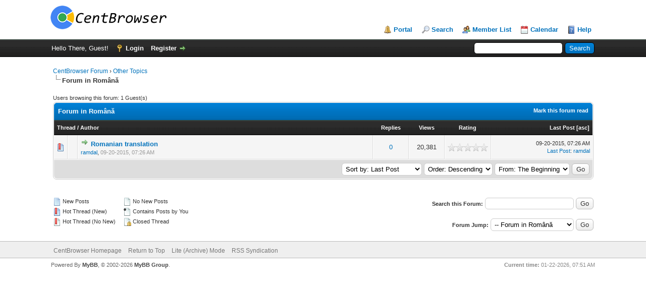

--- FILE ---
content_type: text/html; charset=UTF-8
request_url: https://www.centbrowser.net/en/forumdisplay.php?fid=34
body_size: 5421
content:
<!DOCTYPE html PUBLIC "-//W3C//DTD XHTML 1.0 Transitional//EN" "http://www.w3.org/TR/xhtml1/DTD/xhtml1-transitional.dtd"><!-- start: forumdisplay -->
<html xml:lang="en" lang="en" xmlns="http://www.w3.org/1999/xhtml">
<head>
<title>CentBrowser Forum - Forum in Română </title>
<!-- start: headerinclude -->
<link rel="alternate" type="application/rss+xml" title="Latest Threads (RSS 2.0)" href="https://www.centbrowser.net/en/syndication.php" />
<link rel="alternate" type="application/atom+xml" title="Latest Threads (Atom 1.0)" href="https://www.centbrowser.net/en/syndication.php?type=atom1.0" />
<meta http-equiv="Content-Type" content="text/html; charset=UTF-8" />
<meta http-equiv="Content-Script-Type" content="text/javascript" />
<script type="text/javascript" src="https://www.centbrowser.net/en/jscripts/jquery.js?ver=1810"></script>
<script type="text/javascript" src="https://www.centbrowser.net/en/jscripts/jquery.plugins.min.js?ver=1810"></script>
<script type="text/javascript" src="https://www.centbrowser.net/en/jscripts/general.js?ver=1810"></script>

<link type="text/css" rel="stylesheet" href="https://www.centbrowser.net/en/cache/themes/theme1/star_ratings.css?t=1751393022" />
<link type="text/css" rel="stylesheet" href="https://www.centbrowser.net/en/cache/themes/theme1/thread_status.css?t=1751393022" />
<link type="text/css" rel="stylesheet" href="https://www.centbrowser.net/en/cache/themes/theme1/css3.css?t=1751393022" />
<link type="text/css" rel="stylesheet" href="https://www.centbrowser.net/en/cache/themes/theme1/global.css?t=1751393022" />

<script type="text/javascript">
	lang.unknown_error = "An unknown error has occurred.";

	lang.select2_match = "One result is available, press enter to select it.";
	lang.select2_matches = "{1} results are available, use up and down arrow keys to navigate.";
	lang.select2_nomatches = "No matches found";
	lang.select2_inputtooshort_single = "Please enter one or more character";
	lang.select2_inputtooshort_plural = "Please enter {1} or more characters";
	lang.select2_inputtoolong_single = "Please delete one character";
	lang.select2_inputtoolong_plural = "Please delete {1} characters";
	lang.select2_selectiontoobig_single = "You can only select one item";
	lang.select2_selectiontoobig_plural = "You can only select {1} items";
	lang.select2_loadmore = "Loading more results&hellip;";
	lang.select2_searching = "Searching&hellip;";

	var cookieDomain = ".centbrowser.net";
	var cookiePath = "/en/";
	var cookiePrefix = "";
	var cookieSecureFlag = "0";
	var deleteevent_confirm = "Are you sure you want to delete this event?";
	var removeattach_confirm = "Are you sure you want to remove the selected attachment from this post?";
	var loading_text = 'Loading. <br />Please Wait&hellip;';
	var saving_changes = 'Saving changes&hellip;';
	var use_xmlhttprequest = "1";
	var my_post_key = "e831c84798553d21862120f32e8df775";
	var rootpath = "https://www.centbrowser.net/en";
	var imagepath = "https://www.centbrowser.net/en/images";
  	var yes_confirm = "Yes";
	var no_confirm = "No";
	var MyBBEditor = null;
	var spinner_image = "https://www.centbrowser.net/en/images/spinner.gif";
	var spinner = "<img src='" + spinner_image +"' alt='' />";
	var modal_zindex = 9999;
</script>
<!-- end: headerinclude -->
<!-- start: forumdisplay_rssdiscovery -->
<link rel="alternate" type="application/rss+xml" title="Latest Threads in Forum in Română (RSS 2.0)" href="https://www.centbrowser.net/en/syndication.php?fid=34" />
<link rel="alternate" type="application/atom+xml" title="Latest Threads in Forum in Română (Atom 1.0)" href="https://www.centbrowser.net/en/syndication.php?type=atom1.0&amp;fid=34" />
<!-- end: forumdisplay_rssdiscovery -->
<script type="text/javascript">
<!--
	lang.no_new_posts = "Forum Contains No New Posts";
	lang.click_mark_read = "Click to mark this forum as read";
	lang.inline_edit_description = "(Click and hold to edit)";
	lang.post_fetch_error = "There was an error fetching the posts.";
// -->
</script>
<!-- jeditable (jquery) -->
<script type="text/javascript" src="https://www.centbrowser.net/en/jscripts/jeditable/jeditable.min.js"></script>
<script type="text/javascript" src="https://www.centbrowser.net/en/jscripts/inline_edit.js?ver=1821"></script>
</head>
<body>
<!-- start: header -->
<div id="container">
		<a name="top" id="top"></a>
		<div id="header">
			<div id="logo">
				<div class="wrapper">
					<a href="https://www.centbrowser.net/en/index.php"><img src="https://www.centbrowser.net/en/logo_cent.png" alt="CentBrowser Forum" title="CentBrowser Forum" /></a>
					<ul class="menu top_links">
						<!-- start: header_menu_portal -->
<li><a href="https://www.centbrowser.net/en/portal.php" class="portal">Portal</a></li>
<!-- end: header_menu_portal -->
						<!-- start: header_menu_search -->
<li><a href="https://www.centbrowser.net/en/search.php" class="search">Search</a></li>
<!-- end: header_menu_search -->
						<!-- start: header_menu_memberlist -->
<li><a href="https://www.centbrowser.net/en/memberlist.php" class="memberlist">Member List</a></li>
<!-- end: header_menu_memberlist -->
						<!-- start: header_menu_calendar -->
<li><a href="https://www.centbrowser.net/en/calendar.php" class="calendar">Calendar</a></li>
<!-- end: header_menu_calendar -->
						<li><a href="https://www.centbrowser.net/en/misc.php?action=help" class="help">Help</a></li>
					</ul>
				</div>
			</div>
			<div id="panel">
				<div class="upper">
					<div class="wrapper">
						<!-- start: header_quicksearch -->
						<form action="https://www.centbrowser.net/en/search.php">
						<fieldset id="search">
							<input name="keywords" type="text" class="textbox" />
							<input value="Search" type="submit" class="button" />
							<input type="hidden" name="action" value="do_search" />
							<input type="hidden" name="postthread" value="1" />
						</fieldset>
						</form>
<!-- end: header_quicksearch -->
						<!-- start: header_welcomeblock_guest -->
						<!-- Continuation of div(class="upper") as opened in the header template -->
						<span class="welcome">Hello There, Guest! <a href="https://www.centbrowser.net/en/member.php?action=login" onclick="$('#quick_login').modal({ fadeDuration: 250, keepelement: true, zIndex: (typeof modal_zindex !== 'undefined' ? modal_zindex : 9999) }); return false;" class="login">Login</a> <a href="https://www.centbrowser.net/en/member.php?action=register" class="register">Register</a></span>
					</div>
				</div>
				<div class="modal" id="quick_login" style="display: none;">
					<form method="post" action="https://www.centbrowser.net/en/member.php">
						<input name="action" type="hidden" value="do_login" />
						<input name="url" type="hidden" value="" />
						<input name="my_post_key" type="hidden" value="e831c84798553d21862120f32e8df775" />
						<input name="quick_login" type="hidden" value="1" />
						<table width="100%" cellspacing="0" cellpadding="5" border="0" class="tborder">
							<tr>
								<td class="thead" colspan="2"><strong>Login</strong></td>
							</tr>
							<tr>
								<td class="trow1" width="25%"><strong>Username/Email:</strong></td>
								<td class="trow1"><input name="quick_username" id="quick_login_username" type="text" value="" class="textbox initial_focus" /></td>
							</tr>
							<tr>
								<td class="trow2"><strong>Password:</strong></td>
								<td class="trow2">
									<input name="quick_password" id="quick_login_password" type="password" value="" class="textbox" /> <a href="https://www.centbrowser.net/en/member.php?action=lostpw" class="lost_password">Lost Password?</a>
								</td>
							</tr>
							<tr>
								<td class="trow1">&nbsp;</td>
								<td class="trow1 remember_me">
									<input name="quick_remember" id="quick_login_remember" type="checkbox" value="yes" class="checkbox" checked="checked" />
									<label for="quick_login_remember">Remember me</label>
								</td>
							</tr>
							<tr>
								<td class="trow2" colspan="2">
									<div align="center"><input name="submit" type="submit" class="button" value="Login" /></div>
								</td>
							</tr>
						</table>
					</form>
				</div>
				<script type="text/javascript">
					$("#quick_login input[name='url']").val($(location).attr('href'));
				</script>
<!-- end: header_welcomeblock_guest -->
					<!-- </div> in header_welcomeblock_member and header_welcomeblock_guest -->
				<!-- </div> in header_welcomeblock_member and header_welcomeblock_guest -->
			</div>
		</div>
		<div id="content">
			<div class="wrapper">
				
				
				
				
				
				<!-- start: nav -->

<div class="navigation">
<!-- start: nav_bit -->
<a href="https://www.centbrowser.net/en/index.php">CentBrowser Forum</a><!-- start: nav_sep -->
&rsaquo;
<!-- end: nav_sep -->
<!-- end: nav_bit --><!-- start: nav_bit -->
<a href="forumdisplay.php?fid=8">Other Topics</a>
<!-- end: nav_bit --><!-- start: nav_sep_active -->
<br /><img src="https://www.centbrowser.net/en/images/nav_bit.png" alt="" />
<!-- end: nav_sep_active --><!-- start: nav_bit_active -->
<span class="active">Forum in Română</span>
<!-- end: nav_bit_active -->
</div>
<!-- end: nav -->
				<br />
<!-- end: header -->

<!-- start: forumdisplay_usersbrowsing -->
<span class="smalltext">Users browsing this forum: 1 Guest(s)</span><br />
<!-- end: forumdisplay_usersbrowsing -->


<!-- start: forumdisplay_threadlist -->
<div class="float_left">
	
</div>
<div class="float_right">
	
</div>
<table border="0" cellspacing="0" cellpadding="5" class="tborder clear">
	<tr>
		<td class="thead" colspan="7">
			<div class="float_right">
				<span class="smalltext"><strong><a href="misc.php?action=markread&amp;fid=34">Mark this forum read</a></strong></span>
			</div>
			<div>
				<strong>Forum in Română</strong>
			</div>
		</td>
	</tr>
	<tr>
		<td class="tcat" colspan="3" width="66%"><span class="smalltext"><strong><a href="forumdisplay.php?fid=34&amp;datecut=9999&amp;prefix=0&amp;sortby=subject&amp;order=asc">Thread</a>  / <a href="forumdisplay.php?fid=34&amp;datecut=9999&amp;prefix=0&amp;sortby=starter&amp;order=asc">Author</a> </strong></span></td>
		<td class="tcat" align="center" width="7%"><span class="smalltext"><strong><a href="forumdisplay.php?fid=34&amp;datecut=9999&amp;prefix=0&amp;sortby=replies&amp;order=desc">Replies</a> </strong></span></td>
		<td class="tcat" align="center" width="7%"><span class="smalltext"><strong><a href="forumdisplay.php?fid=34&amp;datecut=9999&amp;prefix=0&amp;sortby=views&amp;order=desc">Views</a> </strong></span></td>
		<!-- start: forumdisplay_threadlist_rating -->
	<td class="tcat" align="center" width="80">
		<span class="smalltext"><strong><a href="forumdisplay.php?fid=34&amp;datecut=9999&amp;prefix=0&amp;sortby=rating&amp;order=desc">Rating</a> </strong></span>
		<script type="text/javascript" src="https://www.centbrowser.net/en/jscripts/rating.js?ver=1821"></script>
		<script type="text/javascript">
		<!--
			lang.stars = new Array();
			lang.stars[1] = "1 star out of 5";
			lang.stars[2] = "2 stars out of 5";
			lang.stars[3] = "3 stars out of 5";
			lang.stars[4] = "4 stars out of 5";
			lang.stars[5] = "5 stars out of 5";
			lang.ratings_update_error = "There was an error updating the rating.";
		// -->
		</script>
	</td>
<!-- end: forumdisplay_threadlist_rating -->
		<td class="tcat" align="right" width="20%"><span class="smalltext"><strong><a href="forumdisplay.php?fid=34&amp;datecut=9999&amp;prefix=0&amp;sortby=lastpost&amp;order=desc">Last Post</a> <!-- start: forumdisplay_orderarrow -->
<span class="smalltext">[<a href="forumdisplay.php?fid=34&amp;datecut=9999&amp;prefix=0&amp;sortby=lastpost&amp;order=asc">asc</a>]</span>
<!-- end: forumdisplay_orderarrow --></strong></span></td>
		
	</tr>
	
	
	<!-- start: forumdisplay_thread -->
<tr class="inline_row">
	<td align="center" class="trow1 forumdisplay_regular" width="2%"><span class="thread_status newhotfolder" title="New posts. Hot thread.">&nbsp;</span></td>
	<td align="center" class="trow1 forumdisplay_regular" width="2%">&nbsp;</td>
	<td class="trow1 forumdisplay_regular">
		
		<div>
          <span> <!-- start: forumdisplay_thread_gotounread -->
<a href="showthread.php?tid=200&amp;action=newpost"><img src="https://www.centbrowser.net/en/images/jump.png" alt="Go to first unread post" title="Go to first unread post" /></a> 
<!-- end: forumdisplay_thread_gotounread --><span class=" subject_new" id="tid_200"><a href="showthread.php?tid=200">Romanian translation</a></span></span>
			<div><span class="author smalltext"><a href="https://www.centbrowser.net/en/member.php?action=profile&amp;uid=78">ramdal</a>, </span><span class="thread_start_datetime smalltext">09-20-2015, 07:26 AM</span></div>
		</div>
	</td>
	<td align="center" class="trow1 forumdisplay_regular"><a href="https://www.centbrowser.net/en/misc.php?action=whoposted&tid=200" onclick="MyBB.whoPosted(200); return false;">0</a></td>
	<td align="center" class="trow1 forumdisplay_regular">20,381</td>
	<!-- start: forumdisplay_thread_rating -->
<td align="center" class="trow1 forumdisplay_regular" id="rating_table_200">
		<ul class="star_rating star_rating_notrated" id="rating_thread_200">
			<li style="width: 0%" class="current_rating" id="current_rating_200">0 Vote(s) - 0 out of 5 in Average</li>
		</ul>
		<script type="text/javascript">
		<!--
			Rating.build_forumdisplay(200, { width: '0', extra_class: ' star_rating_notrated', current_average: '0 Vote(s) - 0 out of 5 in Average' });
		// -->
		</script>
	</td>
<!-- end: forumdisplay_thread_rating -->
	<td class="trow1 forumdisplay_regular" style="white-space: nowrap; text-align: right;">
		<span class="lastpost smalltext">09-20-2015, 07:26 AM<br />
		<a href="showthread.php?tid=200&amp;action=lastpost">Last Post</a>: <a href="https://www.centbrowser.net/en/member.php?action=profile&amp;uid=78">ramdal</a></span>
	</td>

</tr>
<!-- end: forumdisplay_thread -->
	<!-- start: forumdisplay_forumsort -->
<tr>
		<td class="tfoot" align="right" colspan="7">
			<form action="forumdisplay.php" method="get">
				<input type="hidden" name="fid" value="34" />
				<select name="sortby">
					<option value="subject">Sort by: Subject</option>
					<option value="lastpost" selected="selected">Sort by: Last Post</option>
					<option value="starter">Sort by: Author</option>
					<option value="started">Sort by: Creation Time</option>
					<!-- start: forumdisplay_threadlist_sortrating -->
<option value="rating" >Sort by: Rating</option>
<!-- end: forumdisplay_threadlist_sortrating -->
					<option value="replies">Sort by: Replies</option>
					<option value="views">Sort by: Views</option>
				</select>
				<select name="order">
					<option value="asc">Order: Ascending</option>
					<option value="desc" selected="selected">Order: Descending</option>
				</select>
				<select name="datecut">
					<option value="1">From: Today</option>
					<option value="5">From: 5 Days Ago</option>
					<option value="10">From: 10 Days Ago</option>
					<option value="20">From: 20 Days Ago</option>
					<option value="50">From: 50 Days Ago</option>
					<option value="75">From: 75 Days Ago</option>
					<option value="100">From: 100 Days Ago</option>
					<option value="365">From: The Last Year</option>
					<option value="9999" selected="selected">From: The Beginning</option>
				</select>
				
				<!-- start: gobutton -->
<input type="submit" class="button" value="Go" />
<!-- end: gobutton -->
			</form>
		</td>
	</tr>
<!-- end: forumdisplay_forumsort -->
</table>
<div class="float_left">
	
</div>
<div class="float_right" style="margin-top: 4px;">
	
</div>
<br class="clear" />
<br />
<div class="float_left">
	<div class="float_left">
		<dl class="thread_legend smalltext">
			<dd><span class="thread_status newfolder" title="New Posts">&nbsp;</span> New Posts</dd>
			<dd><span class="thread_status newhotfolder" title="Hot Thread (New)">&nbsp;</span> Hot Thread (New)</dd>
			<dd><span class="thread_status hotfolder" title="Hot Thread (No New)">&nbsp;</span> Hot Thread (No New)</dd>
		</dl>
	</div>
	<div class="float_left">
		<dl class="thread_legend smalltext">
			<dd><span class="thread_status folder" title="No New Posts">&nbsp;</span> No New Posts</dd>
			<dd><span class="thread_status dot_folder" title="Contains Posts by You">&nbsp;</span> Contains Posts by You</dd>
			<dd><span class="thread_status closefolder" title="Closed Thread">&nbsp;</span> Closed Thread</dd>
		</dl>
	</div>
	<br class="clear" />
</div>
<div class="float_right" style="text-align: right;">
	
	<!-- start: forumdisplay_searchforum -->
<form action="search.php">
	<span class="smalltext"><strong>Search this Forum:</strong></span>
	<input type="text" class="textbox" name="keywords" /> <!-- start: gobutton -->
<input type="submit" class="button" value="Go" />
<!-- end: gobutton -->
	<input type="hidden" name="action" value="do_search" />
	<input type="hidden" name="forums[]" value="34" />
	<input type="hidden" name="postthread" value="1" />
	</form><br />
<!-- end: forumdisplay_searchforum -->
	<!-- start: forumjump_advanced -->
<form action="forumdisplay.php" method="get">
<span class="smalltext"><strong>Forum Jump:</strong></span>
<select name="fid" class="forumjump">
<option value="-4">Private Messages</option>
<option value="-3">User Control Panel</option>
<option value="-5">Who's Online</option>
<option value="-2">Search</option>
<option value="-1">Forum Home</option>
<!-- start: forumjump_bit -->
<option value="1" > Product Related</option>
<!-- end: forumjump_bit --><!-- start: forumjump_bit -->
<option value="2" >-- Release Channel</option>
<!-- end: forumjump_bit --><!-- start: forumjump_bit -->
<option value="4" >-- Bugs &amp; Suggestions</option>
<!-- end: forumjump_bit --><!-- start: forumjump_bit -->
<option value="3" > Members Area</option>
<!-- end: forumjump_bit --><!-- start: forumjump_bit -->
<option value="5" >-- General Discuss</option>
<!-- end: forumjump_bit --><!-- start: forumjump_bit -->
<option value="6" >-- Plugins &amp; Extensions</option>
<!-- end: forumjump_bit --><!-- start: forumjump_bit -->
<option value="7" >-- Tips &amp; Tricks</option>
<!-- end: forumjump_bit --><!-- start: forumjump_bit -->
<option value="8" > Other Topics</option>
<!-- end: forumjump_bit --><!-- start: forumjump_bit -->
<option value="10" >-- Chitchat</option>
<!-- end: forumjump_bit --><!-- start: forumjump_bit -->
<option value="22" >-- 中文论坛</option>
<!-- end: forumjump_bit --><!-- start: forumjump_bit -->
<option value="23" >-- Русский Форум</option>
<!-- end: forumjump_bit --><!-- start: forumjump_bit -->
<option value="24" >-- Foro en Español</option>
<!-- end: forumjump_bit --><!-- start: forumjump_bit -->
<option value="25" >-- Fórum em Português</option>
<!-- end: forumjump_bit --><!-- start: forumjump_bit -->
<option value="26" >-- Forum en français</option>
<!-- end: forumjump_bit --><!-- start: forumjump_bit -->
<option value="27" >-- Deutsches Forum</option>
<!-- end: forumjump_bit --><!-- start: forumjump_bit -->
<option value="28" >-- Polskie Forum</option>
<!-- end: forumjump_bit --><!-- start: forumjump_bit -->
<option value="29" >-- Forum italiano</option>
<!-- end: forumjump_bit --><!-- start: forumjump_bit -->
<option value="30" >-- Türkce Forum</option>
<!-- end: forumjump_bit --><!-- start: forumjump_bit -->
<option value="31" >-- 日本語フォーラム</option>
<!-- end: forumjump_bit --><!-- start: forumjump_bit -->
<option value="32" >-- 한국어 포럼</option>
<!-- end: forumjump_bit --><!-- start: forumjump_bit -->
<option value="34" selected="selected">-- Forum in Română</option>
<!-- end: forumjump_bit --><!-- start: forumjump_bit -->
<option value="35" >-- Український форум</option>
<!-- end: forumjump_bit --><!-- start: forumjump_bit -->
<option value="36" >-- Ελληνικό Φόρουμ</option>
<!-- end: forumjump_bit --><!-- start: forumjump_bit -->
<option value="37" >-- Diễn đàn Việt Nam</option>
<!-- end: forumjump_bit -->
</select>
<!-- start: gobutton -->
<input type="submit" class="button" value="Go" />
<!-- end: gobutton -->
</form>
<script type="text/javascript">
$(".forumjump").on('change', function() {
	var option = $(this).val();

	if(option < 0)
	{
		window.location = 'forumdisplay.php?fid='+option;
	}
	else
	{
		window.location = 'forumdisplay.php?fid='+option;
	}
});
</script>
<!-- end: forumjump_advanced -->
</div>
<br class="clear" />
<!-- end: forumdisplay_threadlist -->
<!-- start: footer -->

	</div>
</div>
<div id="footer">
	<div class="upper">
		<div class="wrapper">
			
			
			<ul class="menu bottom_links">
				
				<li><a href="https://www.centbrowser.com/">CentBrowser Homepage</a></li>
				<li><a href="#top">Return to Top</a></li>
				<li><a href="https://www.centbrowser.net/en/archive/index.php?forum-34.html">Lite (Archive) Mode</a></li>
				<li><a href="https://www.centbrowser.net/en/misc.php?action=syndication">RSS Syndication</a></li>
			</ul>
		</div>
	</div>
	<div class="lower">
		<div class="wrapper">
			<span id="current_time"><strong>Current time:</strong> 01-22-2026, 07:51 AM</span>
			<span id="copyright">
				<!-- MyBB is free software developed and maintained by a volunteer community.
					It would be much appreciated by the MyBB Group if you left the full copyright and "powered by" notice intact,
					to show your support for MyBB.  If you choose to remove or modify the copyright below,
					you may be refused support on the MyBB Community Forums.

					This is free software, support us and we'll support you. -->
				Powered By <a href="http://www.mybb.com" target="_blank">MyBB</a>, &copy; 2002-2026 <a href="http://www.mybb.com" target="_blank">MyBB Group</a>.
				<!-- End powered by -->
			</span>
		</div>
	</div>
</div>
<!-- The following piece of code allows MyBB to run scheduled tasks. DO NOT REMOVE --><!-- start: task_image -->
<img src="https://www.centbrowser.net/en/task.php" width="1" height="1" alt="" />
<!-- end: task_image --><!-- End task image code -->

</div>
<!-- end: footer -->
</body>
</html>
<!-- end: forumdisplay -->